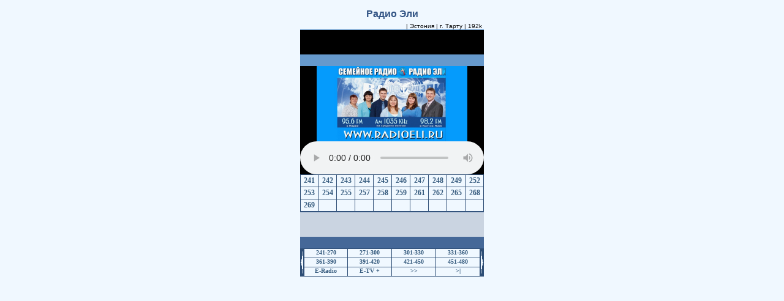

--- FILE ---
content_type: text/html
request_url: https://e-radio.ru/radio/plus/eli.php
body_size: 3141
content:
<!DOCTYPE HTML PUBLIC "-//W3C//DTD HTML 4.01 Transitional//EN">
<HTML>
<HEAD>
<TITLE>Радио Эли онлайн вещание - слушать прямой эфир через Интернет</TITLE>
<META name="description" content="Русское христианское радио. Семейное радио – некоммерческая христианская организация, основывающаяся на библейском учении и поддерживающая межконфессиональное сотрудничество. Частота вещания – на средних волнах 1035 Кгц.">
<META name="keywords" content="">
<META http-equiv=Content-Type content="text/html; charset=windows-1251">
<link rel="StyleSheet" HREF="../../main2.css" TYPE="text/css">
</HEAD>

<BODY BGCOLOR="#F0F8FF" leftmargin="0" topmargin="0">

<!-- Yandex.Metrika counter -->
<script type="text/javascript" >
   (function(m,e,t,r,i,k,a){m[i]=m[i]||function(){(m[i].a=m[i].a||[]).push(arguments)};
   m[i].l=1*new Date();k=e.createElement(t),a=e.getElementsByTagName(t)[0],k.async=1,k.src=r,a.parentNode.insertBefore(k,a)})
   (window, document, "script", "https://mc.yandex.ru/metrika/tag.js", "ym");

   ym(63463717, "init", {
        clickmap:true,
        trackLinks:true,
        accurateTrackBounce:true
   });
</script>
<noscript><div><img src="https://mc.yandex.ru/watch/63463717" style="position:absolute; left:-9999px;" alt="" /></div></noscript>
<!-- /Yandex.Metrika counter -->

<!-- Rating Mail.ru counter -->
<script type="text/javascript">
var _tmr = window._tmr || (window._tmr = []);
_tmr.push({id: "1035069", type: "pageView", start: (new Date()).getTime()});
(function (d, w, id) {
  if (d.getElementById(id)) return;
  var ts = d.createElement("script"); ts.type = "text/javascript"; ts.async = true; ts.id = id;
  ts.src = "https://top-fwz1.mail.ru/js/code.js";
  var f = function () {var s = d.getElementsByTagName("script")[0]; s.parentNode.insertBefore(ts, s);};
  if (w.opera == "[object Opera]") { d.addEventListener("DOMContentLoaded", f, false); } else { f(); }
})(document, window, "topmailru-code");
</script><noscript><div>
<img src="https://top-fwz1.mail.ru/counter?id=1035069;js=na" style="border:0;position:absolute;left:-9999px;" alt="Top.Mail.Ru" />
</div></noscript>
<!-- //Rating Mail.ru counter -->

<!-- Top100 (Kraken) Counter -->
<script>
    (function (w, d, c) {
    (w[c] = w[c] || []).push(function() {
        var options = {
            project: 7070182,
            element: 'top100_widget',
        };
        try {
            w.top100Counter = new top100(options);
        } catch(e) { }
    });
    var n = d.getElementsByTagName("script")[0],
    s = d.createElement("script"),
    f = function () { n.parentNode.insertBefore(s, n); };
    s.type = "text/javascript";
    s.async = true;
    s.src =
    (d.location.protocol == "https:" ? "https:" : "http:") +
    "//st.top100.ru/top100/top100.js";

    if (w.opera == "[object Opera]") {
    d.addEventListener("DOMContentLoaded", f, false);
} else { f(); }
})(window, document, "_top100q");
</script>
<noscript>
  <img src="//counter.rambler.ru/top100.cnt?pid=7070182" alt="Топ-100" />
</noscript>
<!-- END Top100 (Kraken) Counter -->

<!--LiveInternet counter--><script>
new Image().src = "https://counter.yadro.ru/hit?r"+
escape(document.referrer)+((typeof(screen)=="undefined")?"":
";s"+screen.width+"*"+screen.height+"*"+(screen.colorDepth?
screen.colorDepth:screen.pixelDepth))+";u"+escape(document.URL)+
";h"+escape(document.title.substring(0,150))+
";"+Math.random();</script><!--/LiveInternet-->

<!-- HotLog -->
<span id="hotlog_counter"></span>
<span id="hotlog_dyn"></span>
<script type="text/javascript">
var hot_s = document.createElement('script');
hot_s.type = 'text/javascript'; hot_s.async = true;
hot_s.src = 'https://js.hotlog.ru/dcounter/357460.js';
hot_d = document.getElementById('hotlog_dyn');
hot_d.appendChild(hot_s);
</script>
<noscript>
<a href="https://click.hotlog.ru/?357460" target="_blank"><img
src="https://hit16.hotlog.ru/cgi-bin/hotlog/count?s=357460&amp;im=209" border="0"
width="1" height="1" alt="HotLog"></a>
</noscript>
<!-- /HotLog -->
<center>
<table width=300 border="0" cellspacing="0" cellpadding="0">             <tr><td width=300><center>

<A HREF="http://radioeli.ru/"

target="_blank"><br>

<h3 class="rs">Радио Эли</h3>

</a>
<table border="0" cellspacing="0" cellpadding="0" width="300">
<tr><td bgcolor="#F0F8FF" width="100%" align="right"><small>| Эстония | г. Тарту | 192k&nbsp;</small></td></tr>
<tr>
<td bgcolor="#000000" background="images/back.gif" height=60 valign="top" width="100%" align="center"><script type="text/javascript"><!--
google_ad_client = "pub-5446477599295487";
/* 234x60, создано 31.07.09 */
google_ad_slot = "0637290575";
google_ad_width = 234;
google_ad_height = 60;
//-->
</script>
<script type="text/javascript"
src="https://pagead2.googlesyndication.com/pagead/show_ads.js">
</script></td>
</tr>
<tr> 
<td bgcolor=#000000 valign=top align=center><a href="../../info/eli.php" target="_blank"><img src="http://narva.baptist.ee/wp-content/uploads/2017/04/sjeli0.jpg" height="123"></a></td> 
</tr>
<tr><td bgcolor=#000000 align=center>
<audio autoplay="autoplay" controls="controls"><source src="http://worker.pereraadio.ee:8000/;stream.nsv"/></audio></td></tr></table>
</center>
<TABLE border=0 bgcolor=#2E4E76 bordercolor=#375C7F height=20 align=center cellPadding=0 cellSpacing=0>
<TR><TD align=center>
<table border=0 cellspacing=1 cellpadding=2 width=100%>
<tr>
<td bgcolor=#F0F8FF valign=top align=center onmouseover=this.style.background='#CFE2FD' onmouseout=this.style.background='#F0F8FF'><a href='zaycev_fm_pop.php' title='Зайцев FM Pop'><FONT face='Tahoma'>241</FONT></a></td><td bgcolor=#F0F8FF valign=top align=center onmouseover=this.style.background='#CFE2FD' onmouseout=this.style.background='#F0F8FF'><a href='zaycev_fm_disco.php' title='Зайцев FM Disco'><FONT face='Tahoma'>242</FONT></a></td><td bgcolor=#F0F8FF valign=top align=center onmouseover=this.style.background='#CFE2FD' onmouseout=this.style.background='#F0F8FF'><a href='zaycev_fm_club.php' title='Зайцев FM Сlub'><FONT face='Tahoma'>243</FONT></a></td><td bgcolor=#F0F8FF valign=top align=center onmouseover=this.style.background='#CFE2FD' onmouseout=this.style.background='#F0F8FF'><a href='zaycev_fm_new_rock.php' title='Зайцев.FM New Rock'><FONT face='Tahoma'>244</FONT></a></td><td bgcolor=#F0F8FF valign=top align=center onmouseover=this.style.background='#CFE2FD' onmouseout=this.style.background='#F0F8FF'><a href='zaycev_fm_rnb.php' title='Зайцев FM RnB'><FONT face='Tahoma'>245</FONT></a></td><td bgcolor=#F0F8FF valign=top align=center onmouseover=this.style.background='#CFE2FD' onmouseout=this.style.background='#F0F8FF'><a href='zaycev_fm_shanson.php' title='Зайцев FM Шансон'><FONT face='Tahoma'>246</FONT></a></td><td bgcolor=#F0F8FF valign=top align=center onmouseover=this.style.background='#CFE2FD' onmouseout=this.style.background='#F0F8FF'><a href='zaycev_fm_rus.php' title='Зайцев FM Rus'><FONT face='Tahoma'>247</FONT></a></td><td bgcolor=#F0F8FF valign=top align=center onmouseover=this.style.background='#CFE2FD' onmouseout=this.style.background='#F0F8FF'><a href='zaycev_fm_relax.php' title='Зайцев FM Relax'><FONT face='Tahoma'>248</FONT></a></td><td bgcolor=#F0F8FF valign=top align=center onmouseover=this.style.background='#CFE2FD' onmouseout=this.style.background='#F0F8FF'><a href='zaycev_fm_zaychata.php' title='Зайцев FM Зайчата'><FONT face='Tahoma'>249</FONT></a></td><td bgcolor=#F0F8FF valign=top align=center onmouseover=this.style.background='#CFE2FD' onmouseout=this.style.background='#F0F8FF'><a href='passaj.php' title='Радио Пассаж'><FONT face='Tahoma'>252</FONT></a></td></tr>
<tr>
<td bgcolor=#F0F8FF valign=top align=center onmouseover=this.style.background='#CFE2FD' onmouseout=this.style.background='#F0F8FF'><a href='que_viva_mexico.php' title='Que Viva Mexico Radio'><FONT face='Tahoma'>253</FONT></a></td><td bgcolor=#F0F8FF valign=top align=center onmouseover=this.style.background='#CFE2FD' onmouseout=this.style.background='#F0F8FF'><a href='.php' title=''><FONT face='Tahoma'>254</FONT></a></td><td bgcolor=#F0F8FF valign=top align=center onmouseover=this.style.background='#CFE2FD' onmouseout=this.style.background='#F0F8FF'><a href='mega_fm.php' title='Мега FM'><FONT face='Tahoma'>255</FONT></a></td><td bgcolor=#F0F8FF valign=top align=center onmouseover=this.style.background='#CFE2FD' onmouseout=this.style.background='#F0F8FF'><a href='jazz_ua.php' title='Radio Jazz'><FONT face='Tahoma'>257</FONT></a></td><td bgcolor=#F0F8FF valign=top align=center onmouseover=this.style.background='#CFE2FD' onmouseout=this.style.background='#F0F8FF'><a href='retro_fm_spb.php' title='Ретро FM'><FONT face='Tahoma'>258</FONT></a></td><td bgcolor=#F0F8FF valign=top align=center onmouseover=this.style.background='#CFE2FD' onmouseout=this.style.background='#F0F8FF'><a href='myradio_heavymetal.php' title='Heavy Metal'><FONT face='Tahoma'>259</FONT></a></td><td bgcolor=#F0F8FF valign=top align=center onmouseover=this.style.background='#CFE2FD' onmouseout=this.style.background='#F0F8FF'><a href='mariya_fm.php' title='Мария FM'><FONT face='Tahoma'>261</FONT></a></td><td bgcolor=#F0F8FF valign=top align=center onmouseover=this.style.background='#CFE2FD' onmouseout=this.style.background='#F0F8FF'><a href='newtone_fm.php' title='NewTone FM'><FONT face='Tahoma'>262</FONT></a></td><td bgcolor=#F0F8FF valign=top align=center onmouseover=this.style.background='#CFE2FD' onmouseout=this.style.background='#F0F8FF'><a href='smorodina.php' title='Радио Смородина'><FONT face='Tahoma'>265</FONT></a></td><td bgcolor=#F0F8FF valign=top align=center onmouseover=this.style.background='#CFE2FD' onmouseout=this.style.background='#F0F8FF'><a href='ru_christmas.php' title='Ru Christmas'><FONT face='Tahoma'>268</FONT></a></td></tr>
<tr>
<td bgcolor=#F0F8FF valign=top align=center onmouseover=this.style.background='#CFE2FD' onmouseout=this.style.background='#F0F8FF'><a href='eli.php' title='Радио Эли'><FONT face='Tahoma'>269</FONT></a></td><td bgcolor=#F0F8FF valign=top align=center onmouseover=this.style.background='#CFE2FD' onmouseout=this.style.background='#F0F8FF'><a href='.php' title=''><FONT face='Tahoma'></FONT></a></td><td bgcolor=#F0F8FF valign=top align=center onmouseover=this.style.background='#CFE2FD' onmouseout=this.style.background='#F0F8FF'><a href='.php' title=''><FONT face='Tahoma'></FONT></a></td><td bgcolor=#F0F8FF valign=top align=center onmouseover=this.style.background='#CFE2FD' onmouseout=this.style.background='#F0F8FF'><a href='.php' title=''><FONT face='Tahoma'></FONT></a></td><td bgcolor=#F0F8FF valign=top align=center onmouseover=this.style.background='#CFE2FD' onmouseout=this.style.background='#F0F8FF'><a href='.php' title=''><FONT face='Tahoma'></FONT></a></td><td bgcolor=#F0F8FF valign=top align=center onmouseover=this.style.background='#CFE2FD' onmouseout=this.style.background='#F0F8FF'><a href='.php' title=''><FONT face='Tahoma'></FONT></a></td><td bgcolor=#F0F8FF valign=top align=center onmouseover=this.style.background='#CFE2FD' onmouseout=this.style.background='#F0F8FF'><a href='.php' title=''><FONT face='Tahoma'></FONT></a></td><td bgcolor=#F0F8FF valign=top align=center onmouseover=this.style.background='#CFE2FD' onmouseout=this.style.background='#F0F8FF'><a href='.php' title=''><FONT face='Tahoma'></FONT></a></td><td bgcolor=#F0F8FF valign=top align=center onmouseover=this.style.background='#CFE2FD' onmouseout=this.style.background='#F0F8FF'><a href='.php' title=''><FONT face='Tahoma'></FONT></a></td><td bgcolor=#F0F8FF valign=top align=center onmouseover=this.style.background='#CFE2FD' onmouseout=this.style.background='#F0F8FF'><a href='.php' title=''><FONT face='Tahoma'></FONT></a></td></tr>
</table></TD></TR>
<tr><td bgcolor="#f0f8ff" background="images/fc.gif" height=60 valign="top" width="100%" align="center">
<script type="text/javascript"><!--
google_ad_client = "pub-5446477599295487";
/* 234x60, создано 29.07.09 */
google_ad_slot = "5562829435";
google_ad_width = 234;
google_ad_height = 60;
//-->
</script>
<script type="text/javascript"
src="https://pagead2.googlesyndication.com/pagead/show_ads.js">
</script>
</td></tr>
<TR><TD align=center><script src="panel_max_2.js" language="JavaScript"></script></TD></TR>
</TABLE>
</body>
</html>

--- FILE ---
content_type: text/html; charset=utf-8
request_url: https://www.google.com/recaptcha/api2/aframe
body_size: 272
content:
<!DOCTYPE HTML><html><head><meta http-equiv="content-type" content="text/html; charset=UTF-8"></head><body><script nonce="2bx6ykZVs3ZGHu4vXC5Rqg">/** Anti-fraud and anti-abuse applications only. See google.com/recaptcha */ try{var clients={'sodar':'https://pagead2.googlesyndication.com/pagead/sodar?'};window.addEventListener("message",function(a){try{if(a.source===window.parent){var b=JSON.parse(a.data);var c=clients[b['id']];if(c){var d=document.createElement('img');d.src=c+b['params']+'&rc='+(localStorage.getItem("rc::a")?sessionStorage.getItem("rc::b"):"");window.document.body.appendChild(d);sessionStorage.setItem("rc::e",parseInt(sessionStorage.getItem("rc::e")||0)+1);localStorage.setItem("rc::h",'1768452283545');}}}catch(b){}});window.parent.postMessage("_grecaptcha_ready", "*");}catch(b){}</script></body></html>

--- FILE ---
content_type: text/css
request_url: https://e-radio.ru/main2.css
body_size: 557
content:
none {
	display: none;
}

html, body {
MARGIN:0;
PADDING:0;
overflow:hidden;
}

body {
SCROLLBAR-FACE-COLOR: #496C97; SCROLLBAR-HIGHLIGHT-COLOR: #496C97; SCROLLBAR-SHADOW-COLOR: #496C97; SCROLLBAR-3DLIGHT-COLOR: #C0D4EE; SCROLLBAR-ARROW-COLOR: #F0F8FF; SCROLLBAR-TRACK-COLOR: #C0D4EE; SCROLLBAR-DARKSHADOW-COLOR: #000000;
color: #000000;
background : #F0F8FF;
width : 100%;
font : 12px "Arial";

}

img {
border : none;
}

A:link {
COLOR: #375C7F; 
TEXT-DECORATION: none; 
FONT-WEIGHT: bold;
}

A:visited {
COLOR: #375C7F; 
TEXT-DECORATION: none; 
FONT-WEIGHT: bold;
}

A:hover {
COLOR: #173764; 
TEXT-DECORATION: none; 
FONT-WEIGHT: bold;
}


p {
color: #000000;
font-family: "Arial";
text-align:"justify";
margin: 5px;
margin-bottom: 3px;
margin-top: 3px;
}

.left {
color: #000000;
font-family: "Arial";
text-align:"left";
margin: 5px;
margin-bottom: 3px;
margin-top: 3px;
}

ul {
color: #000000;
font-family: "Arial";
text-align:"justify";
}

td {
color: #000000;
font-family: "Arial";
font-size: 12px;
}

H3.r {
font-size: 16px;
color : #345686;
MARGIN-TOP: -8;  MARGIN-BOTTOM: 8; 
}

H3.rs {
font-size: 16px;
color : #345686;
MARGIN-TOP: 0;  MARGIN-BOTTOM: 5px; 
}

H3.rs2 {
font-size: 16px;
color : #345686;
MARGIN-TOP: 7px;  MARGIN-BOTTOM: 7px; 
}

H3.rd {
font-size: 16px;
color : #345686;
MARGIN-TOP: 0;  MARGIN-BOTTOM: 16; 
}

H3.rt {
font-size: 16px;
color : #345686;
MARGIN-TOP: 5;  MARGIN-BOTTOM: 5; 
}

H3.v {
font-size: 16px;
color : #345686;
MARGIN-TOP: -2;  MARGIN-BOTTOM: 11; 
}

.f_color {
ALIGN: center;
VALIGN: top;
bgColor: C0D4EE;
}

.m_bg_bl {
BACKGROUND: #C0D4EE; 
FONT-ALIGN: center;
FONT-VALIGN: top;
}

--- FILE ---
content_type: application/javascript
request_url: https://e-radio.ru/radio/plus/panel_max_2.js
body_size: 639
content:
//<!-- 
document.open ('text/html','replace'); 
document.write('<table border=0 cellspacing=1 cellpadding=0 width=300>'); 

document.write('<tr>');
 
document.write('<td bgcolor=#F0F8FF valign=top align=center rowspan="3" width="3"><a href="kp.php"><img src="images/left.gif" valign=center alt="...-240"></a></td>');

document.write('<td height=14 bgcolor=#F0F8FF valign=top align=center width=25% onmouseover=this.style.background="#CFE2FD" onmouseout=this.style.background="#F0F8FF"><a href="https://e-radio.ru/radio/plus/zaycev_fm_pop.php"><FONT face="Tahoma"><small>241-270</small></FONT></a></td>');

document.write('<td bgcolor=#F0F8FF valign=top align=center width=25% onmouseover=this.style.background="#CFE2FD" onmouseout=this.style.background="#F0F8FF"><a href="https://e-radio.ru/radio/plus/record.php"><FONT face="Tahoma"><small>271-300</small></FONT></a></td>');

document.write('<td bgcolor=#F0F8FF valign=top align=center width=25% onmouseover=this.style.background="#CFE2FD" onmouseout=this.style.background="#F0F8FF"><a href="https://e-radio.ru/radio/plus/record_remix.php"><FONT face="Tahoma"><small>301-330</small></FONT></a></td>');

document.write('<td bgcolor=#F0F8FF valign=top align=center width=25% onmouseover=this.style.background="#CFE2FD" onmouseout=this.style.background="#F0F8FF"><a href="https://e-radio.ru/radio/plus/record_70s.php"><FONT face="Tahoma"><small>331-360</small></FONT></a></td>');

document.write('<td bgcolor=#F0F8FF valign=top align=center width=100%  rowspan="3" width="3"><a href="https://e-radio.ru/radio/plus/moris_roots.php"><img src="images/right.gif" valign=center alt="481-..."></a></td>');

document.write('</tr>');
document.write('<tr>');

document.write('<td height=14 bgcolor=#F0F8FF valign=top align=center width=25% onmouseover=this.style.background="#CFE2FD" onmouseout=this.style.background="#F0F8FF"><a href="moto.php"><FONT face="Tahoma"><small>361-390</small></FONT></a></td>');

document.write('<td bgcolor=#F0F8FF valign=top align=center width=25% onmouseover=this.style.background="#CFE2FD" onmouseout=this.style.background="#F0F8FF"><a href="vishka.php"><FONT face="Tahoma"><small>391-420</small></FONT></a></td>');

document.write('<td bgcolor=#F0F8FF valign=top align=center width=25% onmouseover=this.style.background="#CFE2FD" onmouseout=this.style.background="#F0F8FF"><a href="https://e-radio.ru/radio/plus/gora_electro.php"><FONT face="Tahoma"><small>421-450</small></FONT></a></td>');

document.write('<td bgcolor=#F0F8FF valign=top align=center width=25% onmouseover=this.style.background="#CFE2FD" onmouseout=this.style.background="#F0F8FF"><a href="dnb.php"><FONT face="Tahoma"><small>451-480</small></FONT></a></td>');
  
document.write('</tr>');

document.write('<tr>');
 
document.write('<td height=14 bgcolor=#F0F8FF valign=top align=center width=25% onmouseover=this.style.background="#CFE2FD" onmouseout=this.style.background="#F0F8FF"><a href="../../radio/nrj.php"><FONT face="Tahoma"><small>E-Radio</small></FONT></a></td>'); 

document.write('<td bgcolor=#F0F8FF valign=top align=center width=25% onmouseover=this.style.background="#CFE2FD" onmouseout=this.style.background="#F0F8FF"><a href="https://e-radio.ru/tv/plus/1_kanal.php"><FONT face="Tahoma"><small>E-TV +</small></FONT></a></td>'); 

document.write('<td bgcolor=#F0F8FF valign=top align=center width=25% onmouseover=this.style.background="#CFE2FD" onmouseout=this.style.background="#F0F8FF"><a href="https://e-radio.ru/radio/plus/obozrevatel_dance.php" title="721-..."><FONT face="Tahoma"><small>>></small></FONT></a></td>');
 
document.write('<td bgcolor=#F0F8FF valign=top align=center width=25% onmouseover=this.style.background="#CFE2FD" onmouseout=this.style.background="#F0F8FF"><a href="eurodance_90s.php" title="961-..."><FONT face="Tahoma"><small>>|</small></FONT></a></td>'); 

document.write('</tr>');

document.write('</table>');

document.close(); 
//-->